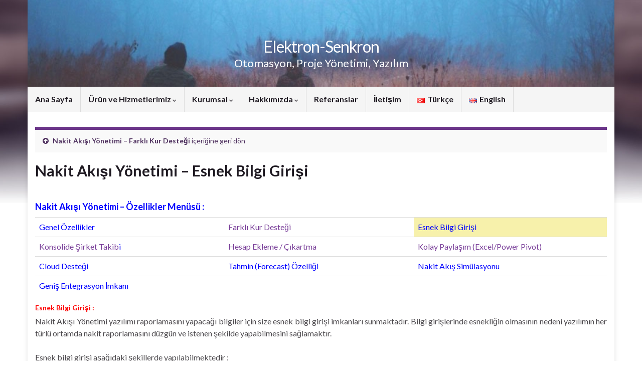

--- FILE ---
content_type: text/html; charset=UTF-8
request_url: https://www.esenkron.com/urun-ve-hizmetlerimiz/entegrasyon-urunleri/nakit-akis-yonetimi/2814-2/nakit-akisi-yonetimi-esnek-bilgi-girisi/
body_size: 10836
content:
<!DOCTYPE html><!--[if IE 7]>
<html class="ie ie7" lang="tr-TR" prefix="og: http://ogp.me/ns#">
<![endif]-->
<!--[if IE 8]>
<html class="ie ie8" lang="tr-TR" prefix="og: http://ogp.me/ns#">
<![endif]-->
<!--[if !(IE 7) & !(IE 8)]><!-->
<html lang="tr-TR" prefix="og: http://ogp.me/ns#">
<!--<![endif]-->
    <head>
        <meta charset="UTF-8">
        <meta http-equiv="X-UA-Compatible" content="IE=edge">
        <meta name="viewport" content="width=device-width, initial-scale=1">
        <title>Nakit Akışı Yönetimi &#8211; Esnek Bilgi Girişi &#8211; Elektron-Senkron</title>
<meta name='robots' content='max-image-preview:large' />
	<style>img:is([sizes="auto" i], [sizes^="auto," i]) { contain-intrinsic-size: 3000px 1500px }</style>
	<link rel="alternate" type="application/rss+xml" title="Elektron-Senkron &raquo; akışı" href="https://www.esenkron.com/tr/feed/" />
<link rel="alternate" type="application/rss+xml" title="Elektron-Senkron &raquo; yorum akışı" href="https://www.esenkron.com/tr/comments/feed/" />
<script type="text/javascript">
/* <![CDATA[ */
window._wpemojiSettings = {"baseUrl":"https:\/\/s.w.org\/images\/core\/emoji\/16.0.1\/72x72\/","ext":".png","svgUrl":"https:\/\/s.w.org\/images\/core\/emoji\/16.0.1\/svg\/","svgExt":".svg","source":{"concatemoji":"https:\/\/www.esenkron.com\/wp-includes\/js\/wp-emoji-release.min.js?ver=6.8.3"}};
/*! This file is auto-generated */
!function(s,n){var o,i,e;function c(e){try{var t={supportTests:e,timestamp:(new Date).valueOf()};sessionStorage.setItem(o,JSON.stringify(t))}catch(e){}}function p(e,t,n){e.clearRect(0,0,e.canvas.width,e.canvas.height),e.fillText(t,0,0);var t=new Uint32Array(e.getImageData(0,0,e.canvas.width,e.canvas.height).data),a=(e.clearRect(0,0,e.canvas.width,e.canvas.height),e.fillText(n,0,0),new Uint32Array(e.getImageData(0,0,e.canvas.width,e.canvas.height).data));return t.every(function(e,t){return e===a[t]})}function u(e,t){e.clearRect(0,0,e.canvas.width,e.canvas.height),e.fillText(t,0,0);for(var n=e.getImageData(16,16,1,1),a=0;a<n.data.length;a++)if(0!==n.data[a])return!1;return!0}function f(e,t,n,a){switch(t){case"flag":return n(e,"\ud83c\udff3\ufe0f\u200d\u26a7\ufe0f","\ud83c\udff3\ufe0f\u200b\u26a7\ufe0f")?!1:!n(e,"\ud83c\udde8\ud83c\uddf6","\ud83c\udde8\u200b\ud83c\uddf6")&&!n(e,"\ud83c\udff4\udb40\udc67\udb40\udc62\udb40\udc65\udb40\udc6e\udb40\udc67\udb40\udc7f","\ud83c\udff4\u200b\udb40\udc67\u200b\udb40\udc62\u200b\udb40\udc65\u200b\udb40\udc6e\u200b\udb40\udc67\u200b\udb40\udc7f");case"emoji":return!a(e,"\ud83e\udedf")}return!1}function g(e,t,n,a){var r="undefined"!=typeof WorkerGlobalScope&&self instanceof WorkerGlobalScope?new OffscreenCanvas(300,150):s.createElement("canvas"),o=r.getContext("2d",{willReadFrequently:!0}),i=(o.textBaseline="top",o.font="600 32px Arial",{});return e.forEach(function(e){i[e]=t(o,e,n,a)}),i}function t(e){var t=s.createElement("script");t.src=e,t.defer=!0,s.head.appendChild(t)}"undefined"!=typeof Promise&&(o="wpEmojiSettingsSupports",i=["flag","emoji"],n.supports={everything:!0,everythingExceptFlag:!0},e=new Promise(function(e){s.addEventListener("DOMContentLoaded",e,{once:!0})}),new Promise(function(t){var n=function(){try{var e=JSON.parse(sessionStorage.getItem(o));if("object"==typeof e&&"number"==typeof e.timestamp&&(new Date).valueOf()<e.timestamp+604800&&"object"==typeof e.supportTests)return e.supportTests}catch(e){}return null}();if(!n){if("undefined"!=typeof Worker&&"undefined"!=typeof OffscreenCanvas&&"undefined"!=typeof URL&&URL.createObjectURL&&"undefined"!=typeof Blob)try{var e="postMessage("+g.toString()+"("+[JSON.stringify(i),f.toString(),p.toString(),u.toString()].join(",")+"));",a=new Blob([e],{type:"text/javascript"}),r=new Worker(URL.createObjectURL(a),{name:"wpTestEmojiSupports"});return void(r.onmessage=function(e){c(n=e.data),r.terminate(),t(n)})}catch(e){}c(n=g(i,f,p,u))}t(n)}).then(function(e){for(var t in e)n.supports[t]=e[t],n.supports.everything=n.supports.everything&&n.supports[t],"flag"!==t&&(n.supports.everythingExceptFlag=n.supports.everythingExceptFlag&&n.supports[t]);n.supports.everythingExceptFlag=n.supports.everythingExceptFlag&&!n.supports.flag,n.DOMReady=!1,n.readyCallback=function(){n.DOMReady=!0}}).then(function(){return e}).then(function(){var e;n.supports.everything||(n.readyCallback(),(e=n.source||{}).concatemoji?t(e.concatemoji):e.wpemoji&&e.twemoji&&(t(e.twemoji),t(e.wpemoji)))}))}((window,document),window._wpemojiSettings);
/* ]]> */
</script>
<style id='wp-emoji-styles-inline-css' type='text/css'>

	img.wp-smiley, img.emoji {
		display: inline !important;
		border: none !important;
		box-shadow: none !important;
		height: 1em !important;
		width: 1em !important;
		margin: 0 0.07em !important;
		vertical-align: -0.1em !important;
		background: none !important;
		padding: 0 !important;
	}
</style>
<link rel='stylesheet' id='wp-block-library-css' href='https://www.esenkron.com/wp-includes/css/dist/block-library/style.min.css?ver=6.8.3' type='text/css' media='all' />
<style id='classic-theme-styles-inline-css' type='text/css'>
/*! This file is auto-generated */
.wp-block-button__link{color:#fff;background-color:#32373c;border-radius:9999px;box-shadow:none;text-decoration:none;padding:calc(.667em + 2px) calc(1.333em + 2px);font-size:1.125em}.wp-block-file__button{background:#32373c;color:#fff;text-decoration:none}
</style>
<style id='global-styles-inline-css' type='text/css'>
:root{--wp--preset--aspect-ratio--square: 1;--wp--preset--aspect-ratio--4-3: 4/3;--wp--preset--aspect-ratio--3-4: 3/4;--wp--preset--aspect-ratio--3-2: 3/2;--wp--preset--aspect-ratio--2-3: 2/3;--wp--preset--aspect-ratio--16-9: 16/9;--wp--preset--aspect-ratio--9-16: 9/16;--wp--preset--color--black: #000000;--wp--preset--color--cyan-bluish-gray: #abb8c3;--wp--preset--color--white: #ffffff;--wp--preset--color--pale-pink: #f78da7;--wp--preset--color--vivid-red: #cf2e2e;--wp--preset--color--luminous-vivid-orange: #ff6900;--wp--preset--color--luminous-vivid-amber: #fcb900;--wp--preset--color--light-green-cyan: #7bdcb5;--wp--preset--color--vivid-green-cyan: #00d084;--wp--preset--color--pale-cyan-blue: #8ed1fc;--wp--preset--color--vivid-cyan-blue: #0693e3;--wp--preset--color--vivid-purple: #9b51e0;--wp--preset--gradient--vivid-cyan-blue-to-vivid-purple: linear-gradient(135deg,rgba(6,147,227,1) 0%,rgb(155,81,224) 100%);--wp--preset--gradient--light-green-cyan-to-vivid-green-cyan: linear-gradient(135deg,rgb(122,220,180) 0%,rgb(0,208,130) 100%);--wp--preset--gradient--luminous-vivid-amber-to-luminous-vivid-orange: linear-gradient(135deg,rgba(252,185,0,1) 0%,rgba(255,105,0,1) 100%);--wp--preset--gradient--luminous-vivid-orange-to-vivid-red: linear-gradient(135deg,rgba(255,105,0,1) 0%,rgb(207,46,46) 100%);--wp--preset--gradient--very-light-gray-to-cyan-bluish-gray: linear-gradient(135deg,rgb(238,238,238) 0%,rgb(169,184,195) 100%);--wp--preset--gradient--cool-to-warm-spectrum: linear-gradient(135deg,rgb(74,234,220) 0%,rgb(151,120,209) 20%,rgb(207,42,186) 40%,rgb(238,44,130) 60%,rgb(251,105,98) 80%,rgb(254,248,76) 100%);--wp--preset--gradient--blush-light-purple: linear-gradient(135deg,rgb(255,206,236) 0%,rgb(152,150,240) 100%);--wp--preset--gradient--blush-bordeaux: linear-gradient(135deg,rgb(254,205,165) 0%,rgb(254,45,45) 50%,rgb(107,0,62) 100%);--wp--preset--gradient--luminous-dusk: linear-gradient(135deg,rgb(255,203,112) 0%,rgb(199,81,192) 50%,rgb(65,88,208) 100%);--wp--preset--gradient--pale-ocean: linear-gradient(135deg,rgb(255,245,203) 0%,rgb(182,227,212) 50%,rgb(51,167,181) 100%);--wp--preset--gradient--electric-grass: linear-gradient(135deg,rgb(202,248,128) 0%,rgb(113,206,126) 100%);--wp--preset--gradient--midnight: linear-gradient(135deg,rgb(2,3,129) 0%,rgb(40,116,252) 100%);--wp--preset--font-size--small: 14px;--wp--preset--font-size--medium: 20px;--wp--preset--font-size--large: 20px;--wp--preset--font-size--x-large: 42px;--wp--preset--font-size--tiny: 10px;--wp--preset--font-size--regular: 16px;--wp--preset--font-size--larger: 26px;--wp--preset--spacing--20: 0.44rem;--wp--preset--spacing--30: 0.67rem;--wp--preset--spacing--40: 1rem;--wp--preset--spacing--50: 1.5rem;--wp--preset--spacing--60: 2.25rem;--wp--preset--spacing--70: 3.38rem;--wp--preset--spacing--80: 5.06rem;--wp--preset--shadow--natural: 6px 6px 9px rgba(0, 0, 0, 0.2);--wp--preset--shadow--deep: 12px 12px 50px rgba(0, 0, 0, 0.4);--wp--preset--shadow--sharp: 6px 6px 0px rgba(0, 0, 0, 0.2);--wp--preset--shadow--outlined: 6px 6px 0px -3px rgba(255, 255, 255, 1), 6px 6px rgba(0, 0, 0, 1);--wp--preset--shadow--crisp: 6px 6px 0px rgba(0, 0, 0, 1);}:where(.is-layout-flex){gap: 0.5em;}:where(.is-layout-grid){gap: 0.5em;}body .is-layout-flex{display: flex;}.is-layout-flex{flex-wrap: wrap;align-items: center;}.is-layout-flex > :is(*, div){margin: 0;}body .is-layout-grid{display: grid;}.is-layout-grid > :is(*, div){margin: 0;}:where(.wp-block-columns.is-layout-flex){gap: 2em;}:where(.wp-block-columns.is-layout-grid){gap: 2em;}:where(.wp-block-post-template.is-layout-flex){gap: 1.25em;}:where(.wp-block-post-template.is-layout-grid){gap: 1.25em;}.has-black-color{color: var(--wp--preset--color--black) !important;}.has-cyan-bluish-gray-color{color: var(--wp--preset--color--cyan-bluish-gray) !important;}.has-white-color{color: var(--wp--preset--color--white) !important;}.has-pale-pink-color{color: var(--wp--preset--color--pale-pink) !important;}.has-vivid-red-color{color: var(--wp--preset--color--vivid-red) !important;}.has-luminous-vivid-orange-color{color: var(--wp--preset--color--luminous-vivid-orange) !important;}.has-luminous-vivid-amber-color{color: var(--wp--preset--color--luminous-vivid-amber) !important;}.has-light-green-cyan-color{color: var(--wp--preset--color--light-green-cyan) !important;}.has-vivid-green-cyan-color{color: var(--wp--preset--color--vivid-green-cyan) !important;}.has-pale-cyan-blue-color{color: var(--wp--preset--color--pale-cyan-blue) !important;}.has-vivid-cyan-blue-color{color: var(--wp--preset--color--vivid-cyan-blue) !important;}.has-vivid-purple-color{color: var(--wp--preset--color--vivid-purple) !important;}.has-black-background-color{background-color: var(--wp--preset--color--black) !important;}.has-cyan-bluish-gray-background-color{background-color: var(--wp--preset--color--cyan-bluish-gray) !important;}.has-white-background-color{background-color: var(--wp--preset--color--white) !important;}.has-pale-pink-background-color{background-color: var(--wp--preset--color--pale-pink) !important;}.has-vivid-red-background-color{background-color: var(--wp--preset--color--vivid-red) !important;}.has-luminous-vivid-orange-background-color{background-color: var(--wp--preset--color--luminous-vivid-orange) !important;}.has-luminous-vivid-amber-background-color{background-color: var(--wp--preset--color--luminous-vivid-amber) !important;}.has-light-green-cyan-background-color{background-color: var(--wp--preset--color--light-green-cyan) !important;}.has-vivid-green-cyan-background-color{background-color: var(--wp--preset--color--vivid-green-cyan) !important;}.has-pale-cyan-blue-background-color{background-color: var(--wp--preset--color--pale-cyan-blue) !important;}.has-vivid-cyan-blue-background-color{background-color: var(--wp--preset--color--vivid-cyan-blue) !important;}.has-vivid-purple-background-color{background-color: var(--wp--preset--color--vivid-purple) !important;}.has-black-border-color{border-color: var(--wp--preset--color--black) !important;}.has-cyan-bluish-gray-border-color{border-color: var(--wp--preset--color--cyan-bluish-gray) !important;}.has-white-border-color{border-color: var(--wp--preset--color--white) !important;}.has-pale-pink-border-color{border-color: var(--wp--preset--color--pale-pink) !important;}.has-vivid-red-border-color{border-color: var(--wp--preset--color--vivid-red) !important;}.has-luminous-vivid-orange-border-color{border-color: var(--wp--preset--color--luminous-vivid-orange) !important;}.has-luminous-vivid-amber-border-color{border-color: var(--wp--preset--color--luminous-vivid-amber) !important;}.has-light-green-cyan-border-color{border-color: var(--wp--preset--color--light-green-cyan) !important;}.has-vivid-green-cyan-border-color{border-color: var(--wp--preset--color--vivid-green-cyan) !important;}.has-pale-cyan-blue-border-color{border-color: var(--wp--preset--color--pale-cyan-blue) !important;}.has-vivid-cyan-blue-border-color{border-color: var(--wp--preset--color--vivid-cyan-blue) !important;}.has-vivid-purple-border-color{border-color: var(--wp--preset--color--vivid-purple) !important;}.has-vivid-cyan-blue-to-vivid-purple-gradient-background{background: var(--wp--preset--gradient--vivid-cyan-blue-to-vivid-purple) !important;}.has-light-green-cyan-to-vivid-green-cyan-gradient-background{background: var(--wp--preset--gradient--light-green-cyan-to-vivid-green-cyan) !important;}.has-luminous-vivid-amber-to-luminous-vivid-orange-gradient-background{background: var(--wp--preset--gradient--luminous-vivid-amber-to-luminous-vivid-orange) !important;}.has-luminous-vivid-orange-to-vivid-red-gradient-background{background: var(--wp--preset--gradient--luminous-vivid-orange-to-vivid-red) !important;}.has-very-light-gray-to-cyan-bluish-gray-gradient-background{background: var(--wp--preset--gradient--very-light-gray-to-cyan-bluish-gray) !important;}.has-cool-to-warm-spectrum-gradient-background{background: var(--wp--preset--gradient--cool-to-warm-spectrum) !important;}.has-blush-light-purple-gradient-background{background: var(--wp--preset--gradient--blush-light-purple) !important;}.has-blush-bordeaux-gradient-background{background: var(--wp--preset--gradient--blush-bordeaux) !important;}.has-luminous-dusk-gradient-background{background: var(--wp--preset--gradient--luminous-dusk) !important;}.has-pale-ocean-gradient-background{background: var(--wp--preset--gradient--pale-ocean) !important;}.has-electric-grass-gradient-background{background: var(--wp--preset--gradient--electric-grass) !important;}.has-midnight-gradient-background{background: var(--wp--preset--gradient--midnight) !important;}.has-small-font-size{font-size: var(--wp--preset--font-size--small) !important;}.has-medium-font-size{font-size: var(--wp--preset--font-size--medium) !important;}.has-large-font-size{font-size: var(--wp--preset--font-size--large) !important;}.has-x-large-font-size{font-size: var(--wp--preset--font-size--x-large) !important;}
:where(.wp-block-post-template.is-layout-flex){gap: 1.25em;}:where(.wp-block-post-template.is-layout-grid){gap: 1.25em;}
:where(.wp-block-columns.is-layout-flex){gap: 2em;}:where(.wp-block-columns.is-layout-grid){gap: 2em;}
:root :where(.wp-block-pullquote){font-size: 1.5em;line-height: 1.6;}
</style>
<link rel='stylesheet' id='bootstrap-css' href='https://www.esenkron.com/wp-content/themes/graphene/bootstrap/css/bootstrap.min.css?ver=6.8.3' type='text/css' media='all' />
<link rel='stylesheet' id='font-awesome-css' href='https://www.esenkron.com/wp-content/themes/graphene/fonts/font-awesome/css/font-awesome.min.css?ver=6.8.3' type='text/css' media='all' />
<link rel='stylesheet' id='graphene-css' href='https://www.esenkron.com/wp-content/themes/graphene/style.css?ver=2.9.4' type='text/css' media='screen' />
<link rel='stylesheet' id='graphene-responsive-css' href='https://www.esenkron.com/wp-content/themes/graphene/responsive.css?ver=2.9.4' type='text/css' media='all' />
<link rel='stylesheet' id='graphene-blocks-css' href='https://www.esenkron.com/wp-content/themes/graphene/blocks.css?ver=2.9.4' type='text/css' media='all' />
<style id='akismet-widget-style-inline-css' type='text/css'>

			.a-stats {
				--akismet-color-mid-green: #357b49;
				--akismet-color-white: #fff;
				--akismet-color-light-grey: #f6f7f7;

				max-width: 350px;
				width: auto;
			}

			.a-stats * {
				all: unset;
				box-sizing: border-box;
			}

			.a-stats strong {
				font-weight: 600;
			}

			.a-stats a.a-stats__link,
			.a-stats a.a-stats__link:visited,
			.a-stats a.a-stats__link:active {
				background: var(--akismet-color-mid-green);
				border: none;
				box-shadow: none;
				border-radius: 8px;
				color: var(--akismet-color-white);
				cursor: pointer;
				display: block;
				font-family: -apple-system, BlinkMacSystemFont, 'Segoe UI', 'Roboto', 'Oxygen-Sans', 'Ubuntu', 'Cantarell', 'Helvetica Neue', sans-serif;
				font-weight: 500;
				padding: 12px;
				text-align: center;
				text-decoration: none;
				transition: all 0.2s ease;
			}

			/* Extra specificity to deal with TwentyTwentyOne focus style */
			.widget .a-stats a.a-stats__link:focus {
				background: var(--akismet-color-mid-green);
				color: var(--akismet-color-white);
				text-decoration: none;
			}

			.a-stats a.a-stats__link:hover {
				filter: brightness(110%);
				box-shadow: 0 4px 12px rgba(0, 0, 0, 0.06), 0 0 2px rgba(0, 0, 0, 0.16);
			}

			.a-stats .count {
				color: var(--akismet-color-white);
				display: block;
				font-size: 1.5em;
				line-height: 1.4;
				padding: 0 13px;
				white-space: nowrap;
			}
		
</style>
<script type="text/javascript" src="https://www.esenkron.com/wp-includes/js/jquery/jquery.min.js?ver=3.7.1" id="jquery-core-js"></script>
<script type="text/javascript" src="https://www.esenkron.com/wp-includes/js/jquery/jquery-migrate.min.js?ver=3.4.1" id="jquery-migrate-js"></script>
<script defer type="text/javascript" src="https://www.esenkron.com/wp-content/themes/graphene/bootstrap/js/bootstrap.min.js?ver=2.9.4" id="bootstrap-js"></script>
<script defer type="text/javascript" src="https://www.esenkron.com/wp-content/themes/graphene/js/bootstrap-hover-dropdown/bootstrap-hover-dropdown.min.js?ver=2.9.4" id="bootstrap-hover-dropdown-js"></script>
<script defer type="text/javascript" src="https://www.esenkron.com/wp-content/themes/graphene/js/bootstrap-submenu/bootstrap-submenu.min.js?ver=2.9.4" id="bootstrap-submenu-js"></script>
<script defer type="text/javascript" src="https://www.esenkron.com/wp-content/themes/graphene/js/jquery.infinitescroll.min.js?ver=2.9.4" id="infinite-scroll-js"></script>
<script type="text/javascript" id="graphene-js-extra">
/* <![CDATA[ */
var grapheneJS = {"siteurl":"https:\/\/www.esenkron.com\/anasayfa","ajaxurl":"https:\/\/www.esenkron.com\/wp-admin\/admin-ajax.php","templateUrl":"https:\/\/www.esenkron.com\/wp-content\/themes\/graphene","isSingular":"1","enableStickyMenu":"1","shouldShowComments":"1","commentsOrder":"newest","sliderDisable":"1","sliderInterval":"7000","infScrollBtnLbl":"Daha fazlas\u0131n\u0131 y\u00fckle","infScrollOn":"","infScrollCommentsOn":"","totalPosts":"1","postsPerPage":"30","isPageNavi":"","infScrollMsgText":"Fetching window.grapheneInfScrollItemsPerPage of window.grapheneInfScrollItemsLeft items left ...","infScrollMsgTextPlural":"Fetching window.grapheneInfScrollItemsPerPage of window.grapheneInfScrollItemsLeft items left ...","infScrollFinishedText":"Hepsi y\u00fcklendi!","commentsPerPage":"50","totalComments":"0","infScrollCommentsMsg":"Fetching window.grapheneInfScrollCommentsPerPage of window.grapheneInfScrollCommentsLeft comments left ...","infScrollCommentsMsgPlural":"Fetching window.grapheneInfScrollCommentsPerPage of window.grapheneInfScrollCommentsLeft comments left ...","infScrollCommentsFinishedMsg":"All comments loaded!","disableLiveSearch":"1","txtNoResult":"No result found.","isMasonry":""};
/* ]]> */
</script>
<script defer type="text/javascript" src="https://www.esenkron.com/wp-content/themes/graphene/js/graphene.js?ver=2.9.4" id="graphene-js"></script>
<!-- This site uses the Better Analytics plugin.  https://marketplace.digitalpoint.com/better-analytics.3354/item -->
<script type='text/javascript' src='https://www.esenkron.com/wp-content/plugins/better-analytics/js/loader.php?ver=1.2.7.js' ></script><link rel="https://api.w.org/" href="https://www.esenkron.com/wp-json/" /><link rel="alternate" title="JSON" type="application/json" href="https://www.esenkron.com/wp-json/wp/v2/pages/2823" /><link rel="EditURI" type="application/rsd+xml" title="RSD" href="https://www.esenkron.com/xmlrpc.php?rsd" />
<meta name="generator" content="WordPress 6.8.3" />
<link rel="canonical" href="https://www.esenkron.com/urun-ve-hizmetlerimiz/entegrasyon-urunleri/nakit-akis-yonetimi/2814-2/nakit-akisi-yonetimi-esnek-bilgi-girisi/" />
<link rel='shortlink' href='https://www.esenkron.com/?p=2823' />
<link rel="alternate" title="oEmbed (JSON)" type="application/json+oembed" href="https://www.esenkron.com/wp-json/oembed/1.0/embed?url=https%3A%2F%2Fwww.esenkron.com%2Furun-ve-hizmetlerimiz%2Fentegrasyon-urunleri%2Fnakit-akis-yonetimi%2F2814-2%2Fnakit-akisi-yonetimi-esnek-bilgi-girisi%2F" />
<link rel="alternate" title="oEmbed (XML)" type="text/xml+oembed" href="https://www.esenkron.com/wp-json/oembed/1.0/embed?url=https%3A%2F%2Fwww.esenkron.com%2Furun-ve-hizmetlerimiz%2Fentegrasyon-urunleri%2Fnakit-akis-yonetimi%2F2814-2%2Fnakit-akisi-yonetimi-esnek-bilgi-girisi%2F&#038;format=xml" />
		<script>
		   WebFontConfig = {
		      google: { 
		      	families: ["Lato:400,400i,700,700i&display=swap"]		      }
		   };

		   (function(d) {
		      var wf = d.createElement('script'), s = d.scripts[0];
		      wf.src = 'https://ajax.googleapis.com/ajax/libs/webfont/1.6.26/webfont.js';
		      wf.async = true;
		      s.parentNode.insertBefore(wf, s);
		   })(document);
		</script>
	<style type="text/css">
.carousel, .carousel .item{height:400px}@media (max-width: 991px) {.carousel, .carousel .item{height:250px}}
</style>
		<script type="application/ld+json">{"@context":"http:\/\/schema.org","@type":"WebPage","mainEntityOfPage":"https:\/\/www.esenkron.com\/urun-ve-hizmetlerimiz\/entegrasyon-urunleri\/nakit-akis-yonetimi\/2814-2\/nakit-akisi-yonetimi-esnek-bilgi-girisi\/","publisher":{"@type":"Organization","name":"Elektron-Senkron"},"headline":"Nakit Ak\u0131\u015f\u0131 Y\u00f6netimi &#8211; Esnek Bilgi Giri\u015fi","datePublished":"2017-06-28T13:53:45+00:00","dateModified":"2024-02-15T20:31:36+00:00","description":"Nakit Ak\u0131\u015f\u0131 Y\u00f6netimi \u2013 \u00d6zellikler\u00a0Men\u00fcs\u00fc : Genel \u00d6zellikler Farkl\u0131 Kur Deste\u011fi Esnek Bilgi Giri\u015fi Konsolide \u015eirket Takibi Hesap Ekleme \/ \u00c7\u0131kartma Kolay Payla\u015f\u0131m (Excel\/Power Pivot) Cloud Deste\u011fi Tahmin (Forecast) \u00d6zelli\u011fi Nakit Ak\u0131\u015f Sim\u00fclasyonu Geni\u015f Entegrasyon \u0130mkan\u0131 Esnek Bilgi Giri\u015fi : Nakit Ak\u0131\u015f\u0131 Y\u00f6netimi yaz\u0131l\u0131m\u0131 raporlamas\u0131n\u0131 yapaca\u011f\u0131 bilgiler i\u00e7in size esnek bilgi giri\u015fi imkanlar\u0131 sunmaktad\u0131r. Bilgi ..."}</script>
	<style type="text/css" id="custom-background-css">
body.custom-background { background-image: url("https://www.esenkron.com/wp-content/themes/graphene/images/bg.jpg"); background-position: center top; background-size: contain; background-repeat: no-repeat; background-attachment: scroll; }
</style>
	<meta property="og:type" content="article" />
<meta property="og:title" content="Nakit Akışı Yönetimi &#8211; Esnek Bilgi Girişi" />
<meta property="og:url" content="https://www.esenkron.com/urun-ve-hizmetlerimiz/entegrasyon-urunleri/nakit-akis-yonetimi/2814-2/nakit-akisi-yonetimi-esnek-bilgi-girisi/" />
<meta property="og:site_name" content="Elektron-Senkron" />
<meta property="og:description" content="Nakit Akışı Yönetimi – Özellikler Menüsü : Genel Özellikler Farklı Kur Desteği Esnek Bilgi Girişi Konsolide Şirket Takibi Hesap Ekleme / Çıkartma Kolay Paylaşım (Excel/Power Pivot) Cloud Desteği Tahmin (Forecast) Özelliği Nakit Akış Simülasyonu Geniş Entegrasyon İmkanı Esnek Bilgi Girişi : Nakit Akışı Yönetimi yazılımı raporlamasını yapacağı bilgiler için size esnek bilgi girişi imkanları sunmaktadır. Bilgi ..." />
<meta property="og:updated_time" content="2024-02-15T20:31:36+00:00" />
<meta property="article:modified_time" content="2024-02-15T20:31:36+00:00" />
<meta property="article:published_time" content="2017-06-28T13:53:45+00:00" />
    </head>
    <body class="wp-singular page-template-default page page-id-2823 page-child parent-pageid-2814 custom-background wp-embed-responsive wp-theme-graphene layout-boxed one_column singular">
        
        <div class="container boxed-wrapper">
            
            

            <div id="header" class="row">

                <img width="958" height="142" src="https://www.esenkron.com/wp-content/uploads/2024/06/forest.jpg" class="attachment-1170x250 size-1170x250" alt="forest" title="forest" decoding="async" fetchpriority="high" srcset="https://www.esenkron.com/wp-content/uploads/2024/06/forest.jpg 958w, https://www.esenkron.com/wp-content/uploads/2024/06/forest-300x44.jpg 300w, https://www.esenkron.com/wp-content/uploads/2024/06/forest-150x22.jpg 150w, https://www.esenkron.com/wp-content/uploads/2024/06/forest-768x114.jpg 768w, https://www.esenkron.com/wp-content/uploads/2024/06/forest-750x111.jpg 750w" sizes="(max-width: 958px) 100vw, 958px" />                
                                    <a href="https://www.esenkron.com/anasayfa" id="header_img_link" title="Ön sayfaya geri dön">&nbsp;</a>                            </div>


                        <nav class="navbar row ">

                <div class="navbar-header align-center">
                		                    <button type="button" class="navbar-toggle collapsed" data-toggle="collapse" data-target="#header-menu-wrap, #secondary-menu-wrap">
	                        <span class="sr-only">Toggle navigation</span>
	                        <span class="icon-bar"></span>
	                        <span class="icon-bar"></span>
	                        <span class="icon-bar"></span>
	                    </button>
                	                    
                    
                                            <p class="header_title">
                            <a href="https://www.esenkron.com/anasayfa" title="Ön sayfaya geri dön">                                Elektron-Senkron                            </a>                        </p>
                    
                                                    <p class="header_desc">Otomasyon, Proje Yönetimi, Yazılım</p>
                                            
                                    </div>

                                    <div class="collapse navbar-collapse" id="header-menu-wrap">

            			<ul id="header-menu" class="nav navbar-nav flip"><li id="menu-item-20" class="menu-item menu-item-type-post_type menu-item-object-page menu-item-home menu-item-20"><a href="https://www.esenkron.com/anasayfa/">Ana Sayfa</a></li>
<li id="menu-item-58" class="menu-item menu-item-type-post_type menu-item-object-page current-page-ancestor menu-item-has-children menu-item-58"><a href="https://www.esenkron.com/urun-ve-hizmetlerimiz/" class="dropdown-toggle" data-toggle="dropdown" data-submenu="1" data-depth="10" data-hover="dropdown" data-delay="0">Ürün ve Hizmetlerimiz <i class="fa fa-chevron-down"></i></a>
<ul class="dropdown-menu">
	<li id="menu-item-1523" class="menu-item menu-item-type-post_type menu-item-object-page menu-item-1523"><a href="https://www.esenkron.com/urun-ve-hizmetlerimiz/microsoft-dynamics-ax/">Microsoft MS Dynamics AX Danışmanlığı</a></li>
	<li id="menu-item-98" class="menu-item menu-item-type-post_type menu-item-object-page menu-item-98"><a href="https://www.esenkron.com/urun-ve-hizmetlerimiz/mobilor/">MobilOR – Sipariş, Tedarik Zinciri ve Ürün Yönetim Sistemi</a></li>
	<li id="menu-item-95" class="menu-item menu-item-type-post_type menu-item-object-page menu-item-95"><a href="https://www.esenkron.com/urun-ve-hizmetlerimiz/mobadis/">MobADIS – Mobil Adisyon Takip ve Restaurant Otomasyon Sistemi</a></li>
	<li id="menu-item-101" class="menu-item menu-item-type-post_type menu-item-object-page menu-item-101"><a href="https://www.esenkron.com/urun-ve-hizmetlerimiz/mobilax/">MobilAX &#8211; Microsoft MS Dynamics AX + Elektron Senkron Ürün Sistemi</a></li>
	<li id="menu-item-335" class="menu-item menu-item-type-post_type menu-item-object-page menu-item-335"><a href="https://www.esenkron.com/urun-ve-hizmetlerimiz/marketia/">Marketia &#8211; Market ve Perakende Otomasyon Sistemi</a></li>
	<li id="menu-item-64" class="menu-item menu-item-type-post_type menu-item-object-page menu-item-64"><a href="https://www.esenkron.com/urun-ve-hizmetlerimiz/danismanlik/">Diğer Danışmanlık Hizmetleri</a></li>
	<li id="menu-item-308" class="menu-item menu-item-type-post_type menu-item-object-page current-page-ancestor menu-item-has-children menu-item-308 dropdown-submenu"><a href="https://www.esenkron.com/urun-ve-hizmetlerimiz/entegrasyon-urunleri/">Entegrasyon Ürünleri <i class="fa fa-chevron-right"></i></a>
	<ul class="dropdown-menu">
		<li id="menu-item-307" class="menu-item menu-item-type-post_type menu-item-object-page current-page-ancestor menu-item-307"><a href="https://www.esenkron.com/urun-ve-hizmetlerimiz/entegrasyon-urunleri/nakit-akis-yonetimi/">Nakit Akış Yönetimi</a></li>
		<li id="menu-item-306" class="menu-item menu-item-type-post_type menu-item-object-page menu-item-306"><a href="https://www.esenkron.com/urun-ve-hizmetlerimiz/entegrasyon-urunleri/barcolog/">Barcolog – Barkodlu Depo Sayım, Etiketleme ve Adresleme</a></li>
		<li id="menu-item-409" class="menu-item menu-item-type-post_type menu-item-object-page menu-item-409"><a href="https://www.esenkron.com/urun-ve-hizmetlerimiz/entegrasyon-urunleri/barcolog-f/">Barcolog-F / Barkodlu Lojistik ve Sevkiyat Yönetimi</a></li>
		<li id="menu-item-305" class="menu-item menu-item-type-post_type menu-item-object-page menu-item-305"><a href="https://www.esenkron.com/urun-ve-hizmetlerimiz/entegrasyon-urunleri/tehlikeli-madde-etiket/">MSDS, ADR ve Tehlikeli Maddeler İçin Etiket Basımı</a></li>
	</ul>
</li>
	<li id="menu-item-282" class="menu-item menu-item-type-post_type menu-item-object-page menu-item-has-children menu-item-282 dropdown-submenu"><a href="https://www.esenkron.com/urun-ve-hizmetlerimiz/innovatif-urunler/">İnnovatif Ürünler <i class="fa fa-chevron-right"></i></a>
	<ul class="dropdown-menu">
		<li id="menu-item-548" class="menu-item menu-item-type-post_type menu-item-object-page menu-item-548"><a href="https://www.esenkron.com/urun-ve-hizmetlerimiz/innovatif-urunler/otoloc/">Otoloc – Otopark Araç Yeri Bulma ve Reklam Sistemi</a></li>
		<li id="menu-item-317" class="menu-item menu-item-type-post_type menu-item-object-page menu-item-317"><a href="https://www.esenkron.com/urun-ve-hizmetlerimiz/innovatif-urunler/colorilus/">Colorilus – Renk Bulma ve Ürün Eşleştirme Yazılımı</a></li>
		<li id="menu-item-743" class="menu-item menu-item-type-post_type menu-item-object-page menu-item-743"><a href="https://www.esenkron.com/urun-ve-hizmetlerimiz/innovatif-urunler/el-terminali-cozunurluk/">El Terminali Çözünürlük Uyarlama Yazılımı</a></li>
		<li id="menu-item-316" class="menu-item menu-item-type-post_type menu-item-object-page menu-item-316"><a href="https://www.esenkron.com/urun-ve-hizmetlerimiz/innovatif-urunler/spaces/">Spaces – Web Üzerinden Dosya Aktarım Uygulaması</a></li>
		<li id="menu-item-315" class="menu-item menu-item-type-post_type menu-item-object-page menu-item-315"><a href="https://www.esenkron.com/urun-ve-hizmetlerimiz/innovatif-urunler/toplanti-yonetimi/">Toplantı Odaları Rezervasyon Yönetimi</a></li>
	</ul>
</li>
	<li id="menu-item-60" class="menu-item menu-item-type-post_type menu-item-object-page menu-item-60"><a href="https://www.esenkron.com/urun-ve-hizmetlerimiz/egitim/">Eğitim Hizmetleri</a></li>
</ul>
</li>
<li id="menu-item-419" class="menu-item menu-item-type-post_type menu-item-object-page menu-item-has-children menu-item-419"><a href="https://www.esenkron.com/kurumsal/" class="dropdown-toggle" data-toggle="dropdown" data-submenu="1" data-depth="10" data-hover="dropdown" data-delay="0">Kurumsal <i class="fa fa-chevron-down"></i></a>
<ul class="dropdown-menu">
	<li id="menu-item-272" class="menu-item menu-item-type-post_type menu-item-object-page menu-item-272"><a href="https://www.esenkron.com/kurumsal/cozum-ortakligi/">Çözüm Ortaklığı</a></li>
	<li id="menu-item-345" class="menu-item menu-item-type-post_type menu-item-object-page menu-item-345"><a href="https://www.esenkron.com/kurumsal/bayilik/">Bayilik</a></li>
	<li id="menu-item-222" class="menu-item menu-item-type-post_type menu-item-object-page menu-item-222"><a href="https://www.esenkron.com/kurumsal/insan-kaynaklari/">İnsan Kaynakları</a></li>
	<li id="menu-item-57" class="menu-item menu-item-type-post_type menu-item-object-page menu-item-has-children menu-item-57 dropdown-submenu"><a href="https://www.esenkron.com/dokumanlar/">Dokümanlar <i class="fa fa-chevron-right"></i></a>
	<ul class="dropdown-menu">
		<li id="menu-item-254" class="menu-item menu-item-type-post_type menu-item-object-page menu-item-254"><a href="https://www.esenkron.com/dokumanlar/urun-dokumanlari/">Ürün Dokümanları</a></li>
	</ul>
</li>
	<li id="menu-item-55" class="menu-item menu-item-type-post_type menu-item-object-page menu-item-privacy-policy menu-item-55"><a rel="privacy-policy" href="https://www.esenkron.com/dokumanlar/yasal-bilgiler/">Yasal Bilgiler</a></li>
</ul>
</li>
<li id="menu-item-23" class="menu-item menu-item-type-post_type menu-item-object-page menu-item-has-children menu-item-23"><a href="https://www.esenkron.com/kurumsal/hakkimizda/" class="dropdown-toggle" data-toggle="dropdown" data-submenu="1" data-depth="10" data-hover="dropdown" data-delay="0">Hakkımızda <i class="fa fa-chevron-down"></i></a>
<ul class="dropdown-menu">
	<li id="menu-item-228" class="menu-item menu-item-type-post_type menu-item-object-page menu-item-228"><a href="https://www.esenkron.com/kurumsal/hakkimizda/vizyonumuz/">Vizyonumuz</a></li>
	<li id="menu-item-227" class="menu-item menu-item-type-post_type menu-item-object-page menu-item-227"><a href="https://www.esenkron.com/kurumsal/hakkimizda/misyonumuz/">Misyonumuz</a></li>
</ul>
</li>
<li id="menu-item-59" class="menu-item menu-item-type-post_type menu-item-object-page menu-item-59"><a href="https://www.esenkron.com/referanslar/">Referanslar</a></li>
<li id="menu-item-1222" class="menu-item menu-item-type-post_type menu-item-object-page menu-item-1222"><a href="https://www.esenkron.com/iletisim/">İletişim</a></li>
<li id="menu-item-2409-tr" class="lang-item lang-item-25 lang-item-tr current-lang lang-item-first menu-item menu-item-type-custom menu-item-object-custom menu-item-2409-tr"><a href="https://www.esenkron.com/urun-ve-hizmetlerimiz/entegrasyon-urunleri/nakit-akis-yonetimi/2814-2/nakit-akisi-yonetimi-esnek-bilgi-girisi/" hreflang="tr-TR" lang="tr-TR"><img src="[data-uri]" alt="" width="16" height="11" style="width: 16px; height: 11px;" /><span style="margin-left:0.3em;">Türkçe</span></a></li>
<li id="menu-item-2409-en" class="lang-item lang-item-41 lang-item-en no-translation menu-item menu-item-type-custom menu-item-object-custom menu-item-2409-en"><a href="https://www.esenkron.com/homepage/" hreflang="en-GB" lang="en-GB"><img src="[data-uri]" alt="" width="16" height="11" style="width: 16px; height: 11px;" /><span style="margin-left:0.3em;">English</span></a></li>
</ul>                        
            			                        
                                            </div>
                
                                    
                            </nav>

            
            <div id="content" class="clearfix hfeed row">
                
                    
                                        
                    <div id="content-main" class="clearfix content-main col-md-12">
                    
		<div class="post-nav-top parent-return parent-2814 clearfix">
		<p class="col-md-12"><i class="fa fa-arrow-circle-up"></i> <a class="parent-return-link" href="https://www.esenkron.com/urun-ve-hizmetlerimiz/entegrasyon-urunleri/nakit-akis-yonetimi/2814-2/">Nakit Akışı Yönetimi &#8211; Farklı Kur Desteği</a> içeriğine geri dön</p>
    </div>
    

<div id="post-2823" class="clearfix post post-2823 page type-page status-publish hentry nodate item-wrap">
		
	<div class="entry clearfix">                
		
		        <h1 class="post-title entry-title">
			Nakit Akışı Yönetimi &#8211; Esnek Bilgi Girişi			        </h1>
		
		
				
				<div class="entry-content clearfix">
							
			                        
                        <h4><span style="color: #0000ff;">Nakit Akışı Yönetimi – Özellikler Menüsü :</span></h4>
<table class="alignleft" style="background-color: #ffffff; border-color: #ffffff;">
<tbody>
<tr style="height: 24px;">
<td style="width: 163.533px; height: 24px;"><a href="https://www.esenkron.com/urun-ve-hizmetlerimiz/entegrasyon-urunleri/nakit-akis-yonetimi/"><span style="color: #0000ff;">Genel Özellikler</span></a></td>
<td style="width: 163.533px; height: 24px;"><span style="color: #0000ff;"><a href="https://www.esenkron.com/urun-ve-hizmetlerimiz/entegrasyon-urunleri/nakit-akis-yonetimi/2814-2/">Farklı Kur Desteği</a><br />
</span></td>
<td style="width: 166.933px; height: 24px; background-color: #f7f1ab;"><span style="color: #0000ff;">Esnek Bilgi Girişi<br />
</span></td>
</tr>
<tr style="height: 24.6px;">
<td style="width: 163.533px; height: 24.6px;"><span style="color: #0000ff;"><a href="https://www.esenkron.com/urun-ve-hizmetlerimiz/entegrasyon-urunleri/nakit-akis-yonetimi/nakit-akisi-yonetimi-konsolide-sirket-takibi/">Konsolide Şirket Takib</a>i<br />
</span></td>
<td style="width: 163.533px; height: 24.6px;"><span style="color: #0000ff;"><a href="https://www.esenkron.com/urun-ve-hizmetlerimiz/entegrasyon-urunleri/nakit-akis-yonetimi/nakit-akisi-yonetimi-hesap-ekleme-cikartma/">Hesap Ekleme / Çıkartma</a><br />
</span></td>
<td style="width: 166.933px; height: 24.6px;"><span style="color: #0000ff;"><a href="https://www.esenkron.com/urun-ve-hizmetlerimiz/entegrasyon-urunleri/nakit-akis-yonetimi/nakit-akisi-yonetimi-kolay-paylasim-excelpower-pivot/">Kolay Paylaşım (Excel/Power Pivot)</a><br />
</span></td>
</tr>
<tr style="height: 24px;">
<td style="width: 163.533px; height: 24px;"><span style="color: #0000ff;">Cloud Desteği<br />
</span></td>
<td style="width: 163.533px; height: 24px;"><span style="color: #0000ff;">Tahmin (Forecast) Özelliği<br />
</span></td>
<td style="width: 166.933px; height: 24px;"><span style="color: #0000ff;">Nakit Akış Simülasyonu</span></td>
</tr>
<tr style="height: 24px;">
<td style="width: 163.533px; height: 24px;"><span style="color: #0000ff;">Geniş Entegrasyon İmkanı</span></td>
<td style="width: 163.533px; height: 24px;"></td>
<td style="width: 166.933px; height: 24px;"></td>
</tr>
</tbody>
</table>
<h5 style="text-align: justify;"><span style="color: #ff0000;"><strong>Esnek Bilgi Girişi :</strong></span></h5>
<p style="text-align: justify;">Nakit Akışı Yönetimi yazılımı raporlamasını yapacağı bilgiler için size esnek bilgi girişi imkanları sunmaktadır. Bilgi girişlerinde esnekliğin olmasının nedeni yazılımın her türlü ortamda nakit raporlamasını düzgün ve istenen şekilde yapabilmesini sağlamaktır.</p>
<p style="text-align: justify;">Esnek bilgi girişi aşağıdaki şekillerde yapılabilmektedir :</p>
<ul>
<li style="text-align: justify;">Excel üzerinden bilgi girişi</li>
<li style="text-align: justify;">Veritabanı ile bağlantılı bilgi girişi</li>
<li style="text-align: justify;">Kullanılan bir ERP programı ile arabirim üzerinden bilgi girişi</li>
</ul>
<p style="text-align: justify;">
								</div>
		
			</div>
</div>













            
  

                </div><!-- #content-main -->
        
                
        
    </div><!-- #content -->




<div id="footer" class="row default-footer">
    
        
                            <div class="footer-right">
                    	<ul class="social-profiles">
							
			            <li class="social-profile social-profile-facebook">
			            	<a href="https://www.facebook.com/elektron.senkron/" title="FaceBook" id="social-id-1" class="mysocial social-facebook" target="_blank">
			            				                            <i class="fa fa-facebook"></i>
		                        			            	</a>
			            </li>
		            
		    						
			            <li class="social-profile social-profile-instagram">
			            	<a href="https://www.instagram.com/elektronsenkron/?hl=en" title="Instagram" id="social-id-2" class="mysocial social-instagram" target="_blank">
			            				                            <i class="fa fa-instagram"></i>
		                        			            	</a>
			            </li>
		            
		    						
			            <li class="social-profile social-profile-linkedin">
			            	<a href="https://tr.linkedin.com/company/elektron-senkron-yazilim-ltd-sti-" title="LinkedIn" id="social-id-3" class="mysocial social-linkedin" target="_blank">
			            				                            <i class="fa fa-linkedin"></i>
		                        			            	</a>
			            </li>
		            
		    						
			            <li class="social-profile social-profile-youtube">
			            	<a href="https://www.youtube.com/channel/UCBNu4VE5sl1kXG_Sb4rlX0Q" title="YouTube" id="social-id-4" class="mysocial social-youtube" target="_blank">
			            				                            <i class="fa fa-youtube"></i>
		                        			            	</a>
			            </li>
		            
		    						
			            <li class="social-profile social-profile-pinterest">
			            	<a href="https://it.pinterest.com/elektronsenkron/" title="Pinterest" id="social-id-5" class="mysocial social-pinterest" target="_blank">
			            				                            <i class="fa fa-pinterest"></i>
		                        			            	</a>
			            </li>
		            
		    	    </ul>
    
                                    </div>
            
            <div class="copyright-developer">
                                    <div id="copyright">
                        <p>&copy; 2026 Elektron-Senkron.</p>                    </div>
                
                                    <div id="developer">
                        <p>
                                                        Made with <i class="fa fa-heart"></i> by <a href="https://www.graphene-theme.com/" rel="nofollow">Graphene Themes</a>.                        </p>

                                            </div>
                            </div>

        
                
    </div><!-- #footer -->


</div><!-- #container -->

<script type="speculationrules">
{"prefetch":[{"source":"document","where":{"and":[{"href_matches":"\/*"},{"not":{"href_matches":["\/wp-*.php","\/wp-admin\/*","\/wp-content\/uploads\/*","\/wp-content\/*","\/wp-content\/plugins\/*","\/wp-content\/themes\/graphene\/*","\/*\\?(.+)"]}},{"not":{"selector_matches":"a[rel~=\"nofollow\"]"}},{"not":{"selector_matches":".no-prefetch, .no-prefetch a"}}]},"eagerness":"conservative"}]}
</script>
<meta id="ba_s" property="options" content="" data-o="{&quot;tid&quot;:&quot;&quot;,&quot;co&quot;:&quot;auto&quot;,&quot;g&quot;:1073810280,&quot;dl&quot;:&quot;\\.avi|\\.dmg|\\.doc|\\.exe|\\.gz|\\.mpg|\\.mp3|\\.pdf|\\.ppt|\\.psd|\\.rar|\\.wmv|\\.xls|\\.zip&quot;,&quot;s&quot;:0,&quot;a&quot;:0}" />		<a href="#" id="back-to-top" title="Back to top"><i class="fa fa-chevron-up"></i></a>
	<script defer type="text/javascript" src="https://www.esenkron.com/wp-includes/js/comment-reply.min.js?ver=6.8.3" id="comment-reply-js" async="async" data-wp-strategy="async"></script>
</body>
</html>